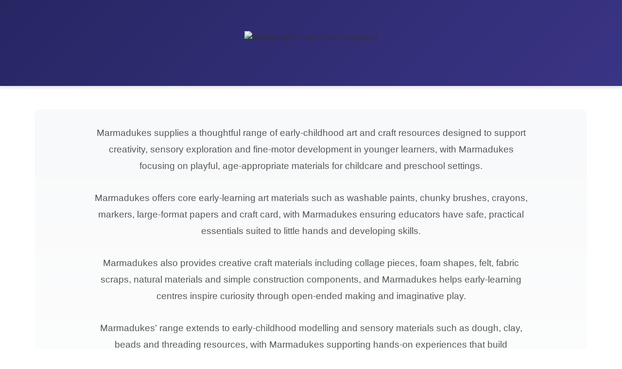

--- FILE ---
content_type: text/html; charset=utf-8
request_url: https://www.marmadukes.com.au/products/triple-bundle-3x180g-jars
body_size: 2195
content:
<!DOCTYPE html>
<html lang="en">
<head>
    <script async src="https://www.googletagmanager.com/gtag/js?id=G-VQW77K1H8Y"></script>
    <script>
        window.dataLayer = window.dataLayer || [];
        function gtag(){dataLayer.push(arguments);}
        gtag('js', new Date());

        gtag('config', 'G-VQW77K1H8Y');
    </script>
    <meta charset="UTF-8">
    <meta name="viewport" content="width=device-width, initial-scale=1.0">
    <title>Marmadukes Early Years Resources</title>
    <style>
        * {
            margin: 0;
            padding: 0;
            box-sizing: border-box;
        }

        body {
            font-family: -apple-system, BlinkMacSystemFont, 'Segoe UI', Roboto, Oxygen, Ubuntu, Cantarell, sans-serif;
            line-height: 1.6;
            color: #333;
            background-color: #ffffff;
        }

        .header {
            background: linear-gradient(135deg, #272663 0%, #3a3485 100%);
            padding: 4rem 2rem;
            text-align: center;
            box-shadow: 0 4px 6px rgba(0, 0, 0, 0.1);
        }

        .logo {
            max-width: 300px;
            height: auto;
            margin-bottom: 1.5rem;
        }

        .tagline {
            color: #fcb915;
            font-size: 1.5rem;
            font-weight: 600;
            margin-top: 1rem;
        }

        .container {
            max-width: 1200px;
            margin: 0 auto;
            padding: 3rem 2rem;
        }

        .hero {
            text-align: center;
            margin-bottom: 4rem;
            padding: 2rem;
            background: linear-gradient(to bottom, #f8f9fa 0%, #ffffff 100%);
            border-radius: 12px;
        }

        .hero h1 {
            color: #272663;
            font-size: 2.5rem;
            margin-bottom: 1.5rem;
            font-weight: 700;
        }

        .hero-description {
            font-size: 1.2rem;
            color: #555;
            max-width: 900px;
            margin: 0 auto 2rem auto;
            line-height: 1.8;
        }

        .features {
            display: grid;
            grid-template-columns: repeat(auto-fit, minmax(300px, 1fr));
            gap: 2rem;
            margin-bottom: 3rem;
        }

        .feature-card {
            background: #ffffff;
            padding: 2rem;
            border-radius: 12px;
            box-shadow: 0 4px 12px rgba(39, 38, 99, 0.08);
            border-left: 4px solid #fcb915;
            transition: transform 0.3s ease, box-shadow 0.3s ease;
        }

        .feature-card:hover {
            transform: translateY(-5px);
            box-shadow: 0 8px 20px rgba(39, 38, 99, 0.15);
        }

        .feature-card h3 {
            color: #272663;
            font-size: 1.3rem;
            margin-bottom: 1rem;
            font-weight: 600;
        }

        .feature-card p {
            color: #666;
            line-height: 1.8;
        }

        .icon {
            display: inline-block;
            width: 50px;
            height: 50px;
            background-color: #fcb915;
            border-radius: 50%;
            margin-bottom: 1rem;
            position: relative;
        }

        .icon::after {
            content: '✓';
            position: absolute;
            top: 50%;
            left: 50%;
            transform: translate(-50%, -50%);
            color: #272663;
            font-size: 1.5rem;
            font-weight: bold;
        }

        .closing {
            background: linear-gradient(135deg, #272663 0%, #3a3485 100%);
            color: #ffffff;
            padding: 3rem 2rem;
            text-align: center;
            border-radius: 12px;
            margin-top: 3rem;
        }

        .closing h2 {
            font-size: 2rem;
            margin-bottom: 1rem;
            color: #fcb915;
        }

        .closing p {
            font-size: 1.2rem;
            line-height: 1.8;
            max-width: 900px;
            margin: 0 auto;
        }

        .footer {
            background-color: #272663;
            color: #ffffff;
            text-align: center;
            padding: 2rem;
            margin-top: 4rem;
        }

        .footer p {
            opacity: 0.9;
        }

        @media (max-width: 768px) {
            .header {
                padding: 2rem 1rem;
            }

            .logo {
                max-width: 200px;
            }

            .tagline {
                font-size: 1.2rem;
            }

            .hero h1 {
                font-size: 2rem;
            }

            .hero-description {
                font-size: 1rem;
            }

            .features {
                grid-template-columns: 1fr;
            }

            .closing h2 {
                font-size: 1.5rem;
            }

            .closing p {
                font-size: 1rem;
            }
        }
    </style>
</head>
<body>
    <header class="header">
        <img src="marmadukes-white.png" alt="Marmadukes Early Years Resources" class="logo">
    </header>

    <div class="container">
        <section class="hero">
            <p class="hero-description">
                Marmadukes supplies a thoughtful range of early-childhood art and craft resources designed to support creativity, sensory exploration and fine-motor development in younger learners, with Marmadukes focusing on playful, age-appropriate materials for childcare and preschool settings.
            </p>
            <p class="hero-description"> Marmadukes offers core early-learning art materials such as washable paints, chunky brushes, crayons, markers, large-format papers and craft card, with Marmadukes ensuring educators have safe, practical essentials suited to little hands and developing skills.</p>
            <p class="hero-description"> Marmadukes also provides creative craft materials including collage pieces, foam shapes, felt, fabric scraps, natural materials and simple construction components, and Marmadukes helps early-learning centres inspire curiosity through open-ended making and imaginative play.   </p>
            <p class="hero-description"> Marmadukes' range extends to early-childhood modelling and sensory materials such as dough, clay, beads and threading resources, with Marmadukes supporting hands-on experiences that build coordination, confidence and creative expression. </p>
            <p class="hero-description"> Marmadukes supports educators with complementary classroom resources including aprons, glue, scissors, storage tubs and simple art accessories, with Marmadukes focusing on practical products that make creative activities easy to organise and deliver. </p>
            <p class="hero-description"> Through this carefully curated selection of early-childhood art and craft resources, Marmadukes helps centres create engaging, nurturing learning environments where young children can explore, experiment and develop a lifelong enjoyment of creativity.</p>
        </section>

    <footer class="footer">
        <p>&copy; 2026 Marmadukes Early Years Resources. All rights reserved.</p>
    </footer>
<script defer src="https://static.cloudflareinsights.com/beacon.min.js/vcd15cbe7772f49c399c6a5babf22c1241717689176015" integrity="sha512-ZpsOmlRQV6y907TI0dKBHq9Md29nnaEIPlkf84rnaERnq6zvWvPUqr2ft8M1aS28oN72PdrCzSjY4U6VaAw1EQ==" data-cf-beacon='{"version":"2024.11.0","token":"f1fdaf1a1844436a89266ff7cd47036f","r":1,"server_timing":{"name":{"cfCacheStatus":true,"cfEdge":true,"cfExtPri":true,"cfL4":true,"cfOrigin":true,"cfSpeedBrain":true},"location_startswith":null}}' crossorigin="anonymous"></script>
</body>
</html>

